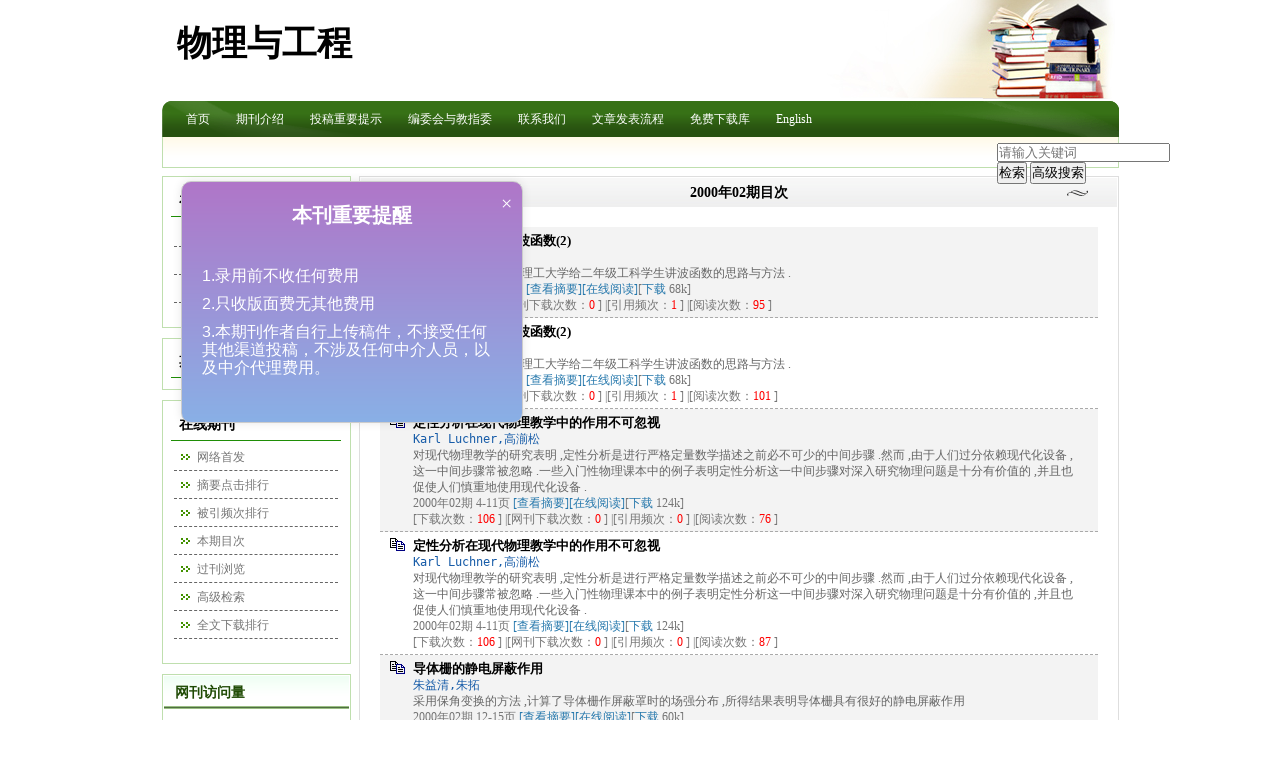

--- FILE ---
content_type: text/html; charset=utf-8
request_url: https://gkwl.cbpt.cnki.net/WKD/WebPublication/wkTextContent.aspx?colType=4&yt=2000&st=02
body_size: 12879
content:

<!DOCTYPE html PUBLIC "-//W3C//DTD XHTML 1.0 Transitional//EN" "http://www.w3.org/TR/xhtml1/DTD/xhtml1-transitional.dtd">

<html xmlns="http://www.w3.org/1999/xhtml" >
<head><title>
	物理与工程
</title>
     <meta name="keywords" content="物理与工程"/> 
    <link id="styleID" rel="Stylesheet" type="text/css" href="css/a/color2_green.css" />
    <script type="text/javascript" src="/WKD/WebPublication/js/js.js?v=3.09"></script>
    <script src="../js/changeTabs.js" type="text/javascript"></script>
    <script src="../Script/jquery-3.4.1.min.js" type="text/javascript"></script>
    <script src="../Script/jquery-migrate-1.4.1.min.js" type="text/javascript"></script>
    <script src="../Script/jquery-migrate-3.1.0.min.js" type="text/javascript"></script>

    <style type="text/css">        
    a{color:#a0b3d6;}
    .tabs{border:1px solid #a0b3d6;margin:100px;width:300px;}
    .tabs-nav a{background:white;line-height:30px;padding:0 20px;display:inline-block;border-right:1px solid #a0b3d6;border-bottom:1px solid #a0b3d6;}
    .tabs-nav .on{background: #EAEAEA;border-bottom:1px solid white;}
    .tabs-content{padding:1px;border-top:1px solid #a0b3d6;margin-top:-1px;}
    
    /*撤稿样式*/
     .sign
        {
            display: inline-block;
            vertical-align: super;
            height: 20px;
            padding: 0 5px;
            margin-left: 7px;
            font-size: 12px;
            line-height: 20px;
            font-weight: normal;
            color: #dc4f4f;
            letter-spacing: -1px;
            border: 1px solid #dc4f4f;
            border-radius: 5px;
       }
    </style>  
    <script language="javascript" type="text/javascript">
        window.onload = function () {

            $("div[id^=test]").each(function () {
                tabs($(this).attr("id"), 'mouseover');
            });

            //遍历中华医学预防杂志系列
            if ("gkwl".toLowerCase() == "cpma") {
                var cpmaimgArr = "".split("|");
                //for (i = 0; i < cpmaimgArr.length; i++) {
                var i = 0;
                if (cpmaimgArr.length > 0 && "b67dc344-a3bf-42ce-ab44-4dd16663b257" == "") {
                    $("div[class=display_img] img").each(function () {
                        var imgsrc = "//c61.cnki.net/CJFD/big/" + cpmaimgArr[i];
                        var src = $(this).attr("src");
                        $(this).attr('src', imgsrc);
                        i++;
                    });
                }
                // }
                if ("" == "10578e35-e29a-41d9-947e-930ea3e82897") {
                    //var lists = document.getElementsByClassName('list'); liebiao
                    var lists = document.getElementById('liebiao');
                    var html = $("#hidHtml").val()
                    lists.innerHTML = html;
                }

                if ("" != "") {
                    var imgsrc = "//c61.cnki.net/CJFD/big/" + ""+".jpg";
                    var src = $("#img").attr("src")
                    $("#img").attr('src', imgsrc);
                }
            }
        }

        function searchPaper()
        {
//            var mid="gkwl";
//            var url="http://acad.cnki.net/Kns55/oldnavi/n_item.aspx?NaviID=1&BaseID="+mid+"&NaviLink=";
//            window.open(url);
  var mid="gkwl";
 
var basePath="/WKD";
var url=basePath+"/WebPublication/advSearchArticle.aspx";
            window.open(url);
        }

        function simpleSearch() {
            var paperKey = $("#inputKeyword").val();
            if (paperKey != null && paperKey != "") {
                window.location.href = "../WebPublication/advSearchPaperList.aspx?pks=" + encodeURIComponent(paperKey);
            }
        }

        function UserLoginout() {
            $.post("userLogout.ashx",
        { Action: "post" },
        function (data, textStatus) {
            if (textStatus == "success") {
                window.location.href = window.location.href;
            }
        }
        , "html");

        }

    </script>    
    
</head>
<body>
    <form name="form1" method="post" action="wkTextContent.aspx?colType=4&amp;yt=2000&amp;st=02" id="form1">
<div>
<input type="hidden" name="__VIEWSTATE" id="__VIEWSTATE" value="rtCyAsPr21tn/xxDH61Unx3pRH/O+rZBoGyNpF+MrywOlwLdfAWCptwQXfy6uun2gVLsF4VnH1/jSzdYA5268DgzOreFSz85U98qgmBRCtiRYZ2i4b+Bx8Ne2fPMLESbkFmeDQ==" />
</div>

<div>

	<input type="hidden" name="__VIEWSTATEGENERATOR" id="__VIEWSTATEGENERATOR" value="6E892913" />
</div><div class="header"><div class="container"><div class="pic"><div class="title"><h1>物理与工程</h1><h2></h2></div></div></div></div><div id="nav" class="nav"><div class="container"><ul id="menu" class="first_menu1"><li><a href="index.aspx?mid=gkwl" >首页</a></li><li><a href="wkTextContent.aspx?navigationContentID=896d52e4-2e20-4da2-b4af-ce9d4d18dce8&mid=gkwl" >期刊介绍</a></li><li><a href="wkTextContent.aspx?navigationContentID=98b47930-5e45-4f40-8d24-47949651169e&mid=gkwl" >投稿重要提示</a></li><li><a href="wkTextContent.aspx?navigationContentID=570d7f7a-debc-4a6a-917c-1c71d2ace28f&mid=gkwl" >编委会与教指委</a></li><li><a href="wkTextContent.aspx?navigationContentID=2ae9dbc3-309f-4357-9640-cc7ac52aa719&mid=gkwl" >联系我们</a></li><li><a href="wkTextContent.aspx?navigationContentID=11641c06-1c1d-489c-9b1e-3dc97fc97a12&mid=gkwl" >文章发表流程</a></li><li><a href="wkList.aspx?navigationID=079a0dc0-ec9e-483c-851d-b8c065b85971&mid=gkwl" >免费下载库</a></li><li><a href="wkTextContent.aspx?navigationContentID=e9ee316c-512e-40a9-a9cd-c5c9babcb3b1&mid=gkwl" >English</a></li></ul></div></div><div class="content"><div class="container"><div><dl class="search"><dd><input id="inputKeyword" type="text" placeholder="请输入关键词"  onkeypress="if(event.keyCode==13) {inputGo.click();return false;}"/><input id="inputGo" type="button" value="检索" onClick="simpleSearch()"/>&nbsp;<input class="inputGoMore" name="Input2" type="button" value="高级搜索" onClick="searchPaper() " /></dd></dl></div><div id="a1" class="left"><div class="column4"><div class="column"><div class="column_titbox"><h3 class="column_titbox_title"><a href="/WKD/WebPublication/wkList.aspx?columnID=509c1726-5767-4ece-936e-c33fad18d182">在线办公系统</a><em></em></h3><span class="column_titbox_more"><a href="/WKD/WebPublication/wkList.aspx?columnID=509c1726-5767-4ece-936e-c33fad18d182">更多&gt;&gt; </a></span><div class="clear"></div></div><div class="column_contbox"><div class="column_radius_top"><b></b><samp></samp></div><ul class="column_contbox_list"><li class="on"><a href="http://GKWL.cbpt.cnki.net/index.aspx?t=3" target="_blank"  title="编辑办公系统">编辑办公系统</a></li><li class="on"><a href="http://GKWL.cbpt.cnki.net/index.aspx?t=2" target="_blank"  title="专家审稿系统">专家审稿系统</a></li><li class="on"><a href="http://GKWL.cbpt.cnki.net/index.aspx?t=1" target="_blank"  title="作者投稿系统">作者投稿系统</a></li></ul><div class="column_radius_bottom"><b></b><samp></samp></div></div></div></div><div class="column4"><div class="column"><div class="column_titbox"><h3 class="column_titbox_title"><a href="/WKD/WebPublication/wkTextContent.aspx?contentID=a423613a-63be-4a89-b545-a820eedfa32f">期刊封面</a><em></em></h3><span class="column_titbox_more"><a href="/WKD/WebPublication/wkTextContent.aspx?contentID=a423613a-63be-4a89-b545-a820eedfa32f">更多&gt;&gt; </a></span><div class="clear"></div></div><div class="column_contbox"><div class="column_radius_top"><b></b><samp></samp></div><div class="column_contbox_text"><p><img alt="" width="172" height="244" src="http://acad.cnki.net/fengmian/CJFD/big/ip0c.jpg" id="pykmtp"></p>
<script>
<!--
$(document).ready(function(){
var urlCount = $("a:contains('首页')").attr("href");
var urlCount4 = urlCount.substr(urlCount.length-4);
$("#pykmtp").attr("src","http://acad.cnki.net/fengmian/CJFD/big/"+urlCount4+".jpg");

$("a:contains('作者投稿系统')").parent().addClass("zuozhe");
$("a:contains('编辑办公系统')").parent().addClass("bianwei");
$("a:contains('专家审稿系统')").parent().addClass("zhuanjia");
});
-->
</script></div><div class="column_radius_bottom"><b></b><samp></samp></div></div></div></div><div class="column4"><div class="column"><div class="column_titbox"><h3 class="column_titbox_title"><a href="/WKD/WebPublication/wkList.aspx?columnID=1055a48e-3862-4511-920b-907a0c846765">在线期刊</a><em></em></h3><span class="column_titbox_more"><a href="/WKD/WebPublication/wkList.aspx?columnID=1055a48e-3862-4511-920b-907a0c846765">更多&gt;&gt; </a></span><div class="clear"></div></div><div class="column_contbox"><div class="column_radius_top"><b></b><samp></samp></div><ul class="column_contbox_list"><li><a href="/WKD/WebPublication/netWorkList.aspx" target="_blank"  title="网络首发">网络首发</a></li><li class="column_contbox_noline"><a href="/WKD/WebPublication/browseTopList.aspx" target="_blank"  title="摘要点击排行">摘要点击排行</a></li><li><a href="/WKD/WebPublication/refNum.aspx" target="_blank"  title="被引频次排行">被引频次排行</a></li><li class="column_contbox_noline"><a href="/WKD/WebPublication/wkTextContent.aspx?colType=3" target="_blank"  title="本期目次">本期目次</a></li><li><a href="/WKD/WebPublication/wkTextContent.aspx?colType=4&tp=gklb" target="_blank"  title="过刊浏览">过刊浏览</a></li><li class="column_contbox_noline"><a href="/WKD/WebPublication/advSearchArticle.aspx" target="_blank"  title="高级检索">高级检索</a></li><li><a href="/WKD/WebPublication/downloadTopList.aspx" target="_blank"  title="全文下载排行">全文下载排行</a></li></ul><div class="column_radius_bottom"><b></b><samp></samp></div></div></div></div><div class="column5"><div class="column"><div class="column_titbox"><h3 class="column_titbox_title"><a >网刊访问量</a><em></em></h3><div class="clear"></div></div><div class="column_contbox"><div class="column_radius_top"><b></b><samp></samp></div><div class="column_contbox_text"><div class="visitClass">访问量:445354</div></div><div class="column_radius_bottom"><b></b><samp></samp></div></div></div></div><br /></div><div id="a5" class="right1"><div class="column"><div class="column_titbox"><h3 class="column_titbox_title"><a href="#" >2000年02期目次</a><em></em></h3><div class="clear"></div></div><div class="column_contbox"><div class="column_radius_top"><b></b><samp></samp></div><div class="zxlist"><h1></h1><ul class="column_contbox_zxlist"><li> <h3> <a href="../WebPublication/paperDigest.aspx?paperID=d8b6a4cb-dac8-422f-bc06-d112556814fe" target="_blank" >如何给工科学生讲波函数(2)</a></h3><samp>李元杰,何菊明</samp><p>本文介绍作者在华中理工大学给二年级工科学生讲波函数的思路与方法 .</p><span>2000年02期  1-3+11页 <a href="../WebPublication/paperDigest.aspx?paperID=d8b6a4cb-dac8-422f-bc06-d112556814fe" target="_blank" >[查看摘要]</a><a href="//mall.cnki.net/eread/mall/forward/maga/GKWL200002.html" target="_blank" >[在线阅读]</a>[<a href="../WebPublication/kbDownload.aspx?fn=GKWL200002000" target="_blank" >下载</a> 68k] </br>[下载次数：<FONT color=red>97</FONT> ] |[网刊下载次数：<FONT color=red>0</FONT> ] |[引用频次：<FONT color=red>1</FONT> ] |[阅读次数：<FONT color=red>95</FONT> ] </span></li><li class="gray"><h3> <a href="../WebPublication/paperDigest.aspx?paperID=4f24372a-f887-4d42-9095-8b5c69ca82e7" target="_blank" >如何给工科学生讲波函数(2)</a></h3><samp>李元杰,何菊明</samp><p>本文介绍作者在华中理工大学给二年级工科学生讲波函数的思路与方法 .</p><span>2000年02期  1-3+11页 <a href="../WebPublication/paperDigest.aspx?paperID=4f24372a-f887-4d42-9095-8b5c69ca82e7" target="_blank" >[查看摘要]</a><a href="//mall.cnki.net/eread/mall/forward/maga/GKWL200002.html" target="_blank" >[在线阅读]</a>[<a href="../WebPublication/kbDownload.aspx?fn=GKWL200002000" target="_blank" >下载</a> 68k] </br>[下载次数：<FONT color=red>97</FONT> ] |[网刊下载次数：<FONT color=red>0</FONT> ] |[引用频次：<FONT color=red>1</FONT> ] |[阅读次数：<FONT color=red>101</FONT> ] </span></li><li> <h3> <a href="../WebPublication/paperDigest.aspx?paperID=f8f5be7b-a3a6-4718-8118-4309d6b433cc" target="_blank" >定性分析在现代物理教学中的作用不可忽视</a></h3><samp>Karl Luchner,高湔松</samp><p>对现代物理教学的研究表明 ,定性分析是进行严格定量数学描述之前必不可少的中间步骤 .然而 ,由于人们过分依赖现代化设备 ,这一中间步骤常被忽略 .一些入门性物理课本中的例子表明定性分析这一中间步骤对深入研究物理问题是十分有价值的 ,并且也促使人们慎重地使用现代化设备 .</p><span>2000年02期  4-11页 <a href="../WebPublication/paperDigest.aspx?paperID=f8f5be7b-a3a6-4718-8118-4309d6b433cc" target="_blank" >[查看摘要]</a><a href="//mall.cnki.net/eread/mall/forward/maga/GKWL200002.html" target="_blank" >[在线阅读]</a>[<a href="../WebPublication/kbDownload.aspx?fn=GKWL200002001" target="_blank" >下载</a> 124k] </br>[下载次数：<FONT color=red>106</FONT> ] |[网刊下载次数：<FONT color=red>0</FONT> ] |[引用频次：<FONT color=red>0</FONT> ] |[阅读次数：<FONT color=red>76</FONT> ] </span></li><li class="gray"><h3> <a href="../WebPublication/paperDigest.aspx?paperID=2bd32671-16f8-406a-8256-342fc6584bda" target="_blank" >定性分析在现代物理教学中的作用不可忽视</a></h3><samp>Karl Luchner,高湔松</samp><p>对现代物理教学的研究表明 ,定性分析是进行严格定量数学描述之前必不可少的中间步骤 .然而 ,由于人们过分依赖现代化设备 ,这一中间步骤常被忽略 .一些入门性物理课本中的例子表明定性分析这一中间步骤对深入研究物理问题是十分有价值的 ,并且也促使人们慎重地使用现代化设备 .</p><span>2000年02期  4-11页 <a href="../WebPublication/paperDigest.aspx?paperID=2bd32671-16f8-406a-8256-342fc6584bda" target="_blank" >[查看摘要]</a><a href="//mall.cnki.net/eread/mall/forward/maga/GKWL200002.html" target="_blank" >[在线阅读]</a>[<a href="../WebPublication/kbDownload.aspx?fn=GKWL200002001" target="_blank" >下载</a> 124k] </br>[下载次数：<FONT color=red>106</FONT> ] |[网刊下载次数：<FONT color=red>0</FONT> ] |[引用频次：<FONT color=red>0</FONT> ] |[阅读次数：<FONT color=red>87</FONT> ] </span></li><li> <h3> <a href="../WebPublication/paperDigest.aspx?paperID=850edd0d-3f85-4290-b1cb-82e42403281c" target="_blank" >导体栅的静电屏蔽作用</a></h3><samp>朱益清,朱拓</samp><p>采用保角变换的方法 ,计算了导体栅作屏蔽罩时的场强分布 ,所得结果表明导体栅具有很好的静电屏蔽作用</p><span>2000年02期  12-15页 <a href="../WebPublication/paperDigest.aspx?paperID=850edd0d-3f85-4290-b1cb-82e42403281c" target="_blank" >[查看摘要]</a><a href="//mall.cnki.net/eread/mall/forward/maga/GKWL200002.html" target="_blank" >[在线阅读]</a>[<a href="../WebPublication/kbDownload.aspx?fn=GKWL200002002" target="_blank" >下载</a> 60k] </br>[下载次数：<FONT color=red>125</FONT> ] |[网刊下载次数：<FONT color=red>0</FONT> ] |[引用频次：<FONT color=red>1</FONT> ] |[阅读次数：<FONT color=red>112</FONT> ] </span></li><li class="gray"><h3> <a href="../WebPublication/paperDigest.aspx?paperID=1b0f66f4-7d64-46ab-9853-9d4cc0c52e48" target="_blank" >导体栅的静电屏蔽作用</a></h3><samp>朱益清,朱拓</samp><p>采用保角变换的方法 ,计算了导体栅作屏蔽罩时的场强分布 ,所得结果表明导体栅具有很好的静电屏蔽作用</p><span>2000年02期  12-15页 <a href="../WebPublication/paperDigest.aspx?paperID=1b0f66f4-7d64-46ab-9853-9d4cc0c52e48" target="_blank" >[查看摘要]</a><a href="//mall.cnki.net/eread/mall/forward/maga/GKWL200002.html" target="_blank" >[在线阅读]</a>[<a href="../WebPublication/kbDownload.aspx?fn=GKWL200002002" target="_blank" >下载</a> 60k] </br>[下载次数：<FONT color=red>125</FONT> ] |[网刊下载次数：<FONT color=red>0</FONT> ] |[引用频次：<FONT color=red>1</FONT> ] |[阅读次数：<FONT color=red>112</FONT> ] </span></li><li> <h3> <a href="../WebPublication/paperDigest.aspx?paperID=de741d15-07a8-43de-ad8b-81b8abc701f6" target="_blank" >洛仑兹长度收缩佯谬</a></h3><samp>鹿士君</samp><p>本文应用洛仑兹变换和信号的传播速度小于光速 ,解释了洛仑兹长度收缩佯谬 ,具体证明了在不同参照系上的观测者 ,观测所得结论相同 .</p><span>2000年02期  16-17+65页 <a href="../WebPublication/paperDigest.aspx?paperID=de741d15-07a8-43de-ad8b-81b8abc701f6" target="_blank" >[查看摘要]</a><a href="//mall.cnki.net/eread/mall/forward/maga/GKWL200002.html" target="_blank" >[在线阅读]</a>[<a href="../WebPublication/kbDownload.aspx?fn=GKWL200002003" target="_blank" >下载</a> 40k] </br>[下载次数：<FONT color=red>131</FONT> ] |[网刊下载次数：<FONT color=red>0</FONT> ] |[引用频次：<FONT color=red>1</FONT> ] |[阅读次数：<FONT color=red>121</FONT> ] </span></li><li class="gray"><h3> <a href="../WebPublication/paperDigest.aspx?paperID=1bddac3f-d2dc-4ea6-b9bd-3e7e1de1fc91" target="_blank" >洛仑兹长度收缩佯谬</a></h3><samp>鹿士君</samp><p>本文应用洛仑兹变换和信号的传播速度小于光速 ,解释了洛仑兹长度收缩佯谬 ,具体证明了在不同参照系上的观测者 ,观测所得结论相同 .</p><span>2000年02期  16-17+65页 <a href="../WebPublication/paperDigest.aspx?paperID=1bddac3f-d2dc-4ea6-b9bd-3e7e1de1fc91" target="_blank" >[查看摘要]</a><a href="//mall.cnki.net/eread/mall/forward/maga/GKWL200002.html" target="_blank" >[在线阅读]</a>[<a href="../WebPublication/kbDownload.aspx?fn=GKWL200002003" target="_blank" >下载</a> 40k] </br>[下载次数：<FONT color=red>131</FONT> ] |[网刊下载次数：<FONT color=red>0</FONT> ] |[引用频次：<FONT color=red>1</FONT> ] |[阅读次数：<FONT color=red>111</FONT> ] </span></li><li> <h3> <a href="../WebPublication/paperDigest.aspx?paperID=754e8a08-6ea9-4225-a8d0-d39e0594ba7b" target="_blank" >从不变量看电磁场</a></h3><samp>李柳青</samp><p>本文从电磁场不变量的角度 ,考察电磁场 ,并与时 -空间隔不变量类比 ,达到和谐统一的认识高度</p><span>2000年02期  18-21页 <a href="../WebPublication/paperDigest.aspx?paperID=754e8a08-6ea9-4225-a8d0-d39e0594ba7b" target="_blank" >[查看摘要]</a><a href="//mall.cnki.net/eread/mall/forward/maga/GKWL200002.html" target="_blank" >[在线阅读]</a>[<a href="../WebPublication/kbDownload.aspx?fn=GKWL200002004" target="_blank" >下载</a> 76k] </br>[下载次数：<FONT color=red>93</FONT> ] |[网刊下载次数：<FONT color=red>0</FONT> ] |[引用频次：<FONT color=red>0</FONT> ] |[阅读次数：<FONT color=red>111</FONT> ] </span></li><li class="gray"><h3> <a href="../WebPublication/paperDigest.aspx?paperID=17deac74-a78b-4b20-9a3e-39a35615b140" target="_blank" >从不变量看电磁场</a></h3><samp>李柳青</samp><p>本文从电磁场不变量的角度 ,考察电磁场 ,并与时 -空间隔不变量类比 ,达到和谐统一的认识高度</p><span>2000年02期  18-21页 <a href="../WebPublication/paperDigest.aspx?paperID=17deac74-a78b-4b20-9a3e-39a35615b140" target="_blank" >[查看摘要]</a><a href="//mall.cnki.net/eread/mall/forward/maga/GKWL200002.html" target="_blank" >[在线阅读]</a>[<a href="../WebPublication/kbDownload.aspx?fn=GKWL200002004" target="_blank" >下载</a> 76k] </br>[下载次数：<FONT color=red>93</FONT> ] |[网刊下载次数：<FONT color=red>0</FONT> ] |[引用频次：<FONT color=red>0</FONT> ] |[阅读次数：<FONT color=red>92</FONT> ] </span></li><li> <h3> <a href="../WebPublication/paperDigest.aspx?paperID=9e0ff77e-a51d-4efd-8d64-d18bd4360017" target="_blank" >任意形状载流线圈在p<sub>m</sub>“延长线”上和“中垂面”上远处一点激发的磁场</a></h3><samp>戴同庆,康垂令</samp><p>文章用普通物理的方法计算了任意形状载流线圈在过线圈几何中心且与 pm平行的直线上和过线圈几何中心且与 pm 垂直的平面上远处点激发的磁场</p><span>2000年02期  22-25页 <a href="../WebPublication/paperDigest.aspx?paperID=9e0ff77e-a51d-4efd-8d64-d18bd4360017" target="_blank" >[查看摘要]</a><a href="//mall.cnki.net/eread/mall/forward/maga/GKWL200002.html" target="_blank" >[在线阅读]</a>[<a href="../WebPublication/kbDownload.aspx?fn=GKWL200002005" target="_blank" >下载</a> 87k] </br>[下载次数：<FONT color=red>56</FONT> ] |[网刊下载次数：<FONT color=red>0</FONT> ] |[引用频次：<FONT color=red>3</FONT> ] |[阅读次数：<FONT color=red>119</FONT> ] </span></li><li class="gray"><h3> <a href="../WebPublication/paperDigest.aspx?paperID=f89ca07f-9d35-46e8-86de-979b5876d1e9" target="_blank" >任意形状载流线圈在p<sub>m</sub>“延长线”上和“中垂面”上远处一点激发的磁场</a></h3><samp>戴同庆,康垂令</samp><p>文章用普通物理的方法计算了任意形状载流线圈在过线圈几何中心且与 pm平行的直线上和过线圈几何中心且与 pm 垂直的平面上远处点激发的磁场</p><span>2000年02期  22-25页 <a href="../WebPublication/paperDigest.aspx?paperID=f89ca07f-9d35-46e8-86de-979b5876d1e9" target="_blank" >[查看摘要]</a><a href="//mall.cnki.net/eread/mall/forward/maga/GKWL200002.html" target="_blank" >[在线阅读]</a>[<a href="../WebPublication/kbDownload.aspx?fn=GKWL200002005" target="_blank" >下载</a> 87k] </br>[下载次数：<FONT color=red>56</FONT> ] |[网刊下载次数：<FONT color=red>0</FONT> ] |[引用频次：<FONT color=red>3</FONT> ] |[阅读次数：<FONT color=red>105</FONT> ] </span></li><li> <h3> <a href="../WebPublication/paperDigest.aspx?paperID=caa5c7ee-b496-4d5d-89eb-837f398e78a8" target="_blank" >用安培环路定理求载流无限长螺线管磁场</a></h3><samp>康宏向,段宝平,潘磊</samp><p>本文区别一般教材中毕奥—萨伐尔定律与安培环路定理相结合的方法 ,仅用安培环路定理求出载流无限长螺线管磁场分布 ,突显了安培环路定理在磁场分布方面的作用与意义 ,加深对安培环路定理的理解</p><span>2000年02期  26-27页 <a href="../WebPublication/paperDigest.aspx?paperID=caa5c7ee-b496-4d5d-89eb-837f398e78a8" target="_blank" >[查看摘要]</a><a href="//mall.cnki.net/eread/mall/forward/maga/GKWL200002.html" target="_blank" >[在线阅读]</a>[<a href="../WebPublication/kbDownload.aspx?fn=GKWL200002006" target="_blank" >下载</a> 26k] </br>[下载次数：<FONT color=red>346</FONT> ] |[网刊下载次数：<FONT color=red>0</FONT> ] |[引用频次：<FONT color=red>4</FONT> ] |[阅读次数：<FONT color=red>143</FONT> ] </span></li><li class="gray"><h3> <a href="../WebPublication/paperDigest.aspx?paperID=32dbfc61-2cc6-441e-9a19-0a3a9e46364b" target="_blank" >用安培环路定理求载流无限长螺线管磁场</a></h3><samp>康宏向,段宝平,潘磊</samp><p>本文区别一般教材中毕奥—萨伐尔定律与安培环路定理相结合的方法 ,仅用安培环路定理求出载流无限长螺线管磁场分布 ,突显了安培环路定理在磁场分布方面的作用与意义 ,加深对安培环路定理的理解</p><span>2000年02期  26-27页 <a href="../WebPublication/paperDigest.aspx?paperID=32dbfc61-2cc6-441e-9a19-0a3a9e46364b" target="_blank" >[查看摘要]</a><a href="//mall.cnki.net/eread/mall/forward/maga/GKWL200002.html" target="_blank" >[在线阅读]</a>[<a href="../WebPublication/kbDownload.aspx?fn=GKWL200002006" target="_blank" >下载</a> 26k] </br>[下载次数：<FONT color=red>346</FONT> ] |[网刊下载次数：<FONT color=red>0</FONT> ] |[引用频次：<FONT color=red>4</FONT> ] |[阅读次数：<FONT color=red>115</FONT> ] </span></li><li> <h3> <a href="../WebPublication/paperDigest.aspx?paperID=a72b5775-0f98-450c-a8d1-1d6387fca498" target="_blank" >单片机在冲击法测磁场中的应用</a></h3><samp>邱晓明,刘伟</samp><p>本文介绍了将单片机应用于冲击法测磁场实验的方法 ,并将应用原理做了说明和相应理论依据的推导</p><span>2000年02期  28-29+63页 <a href="../WebPublication/paperDigest.aspx?paperID=a72b5775-0f98-450c-a8d1-1d6387fca498" target="_blank" >[查看摘要]</a><a href="//mall.cnki.net/eread/mall/forward/maga/GKWL200002.html" target="_blank" >[在线阅读]</a>[<a href="../WebPublication/kbDownload.aspx?fn=GKWL200002007" target="_blank" >下载</a> 47k] </br>[下载次数：<FONT color=red>68</FONT> ] |[网刊下载次数：<FONT color=red>0</FONT> ] |[引用频次：<FONT color=red>0</FONT> ] |[阅读次数：<FONT color=red>96</FONT> ] </span></li><li class="gray"><h3> <a href="../WebPublication/paperDigest.aspx?paperID=8da8434e-f6c0-44f0-8312-8b7c03065c73" target="_blank" >单片机在冲击法测磁场中的应用</a></h3><samp>邱晓明,刘伟</samp><p>本文介绍了将单片机应用于冲击法测磁场实验的方法 ,并将应用原理做了说明和相应理论依据的推导</p><span>2000年02期  28-29+63页 <a href="../WebPublication/paperDigest.aspx?paperID=8da8434e-f6c0-44f0-8312-8b7c03065c73" target="_blank" >[查看摘要]</a><a href="//mall.cnki.net/eread/mall/forward/maga/GKWL200002.html" target="_blank" >[在线阅读]</a>[<a href="../WebPublication/kbDownload.aspx?fn=GKWL200002007" target="_blank" >下载</a> 47k] </br>[下载次数：<FONT color=red>68</FONT> ] |[网刊下载次数：<FONT color=red>0</FONT> ] |[引用频次：<FONT color=red>0</FONT> ] |[阅读次数：<FONT color=red>98</FONT> ] </span></li><li> <h3> <a href="../WebPublication/paperDigest.aspx?paperID=ea430896-4f05-4631-8f9f-f8e885d31d9e" target="_blank" >量子信息与计算</a></h3><samp>肖奕</samp><p>量子信息与计算是物理学目前研究的热门领域 .本文简要地介绍量子计算的一些基本概念 :量子纠缠、量子位、量子寄存器、量子并行计算和量子纠错 .并介绍两种典型的量子信息技术 :量子密码和量子传物 .</p><span>2000年02期  30-35+60页 <a href="../WebPublication/paperDigest.aspx?paperID=ea430896-4f05-4631-8f9f-f8e885d31d9e" target="_blank" >[查看摘要]</a><a href="//mall.cnki.net/eread/mall/forward/maga/GKWL200002.html" target="_blank" >[在线阅读]</a>[<a href="../WebPublication/kbDownload.aspx?fn=GKWL200002008" target="_blank" >下载</a> 126k] </br>[下载次数：<FONT color=red>227</FONT> ] |[网刊下载次数：<FONT color=red>0</FONT> ] |[引用频次：<FONT color=red>1</FONT> ] |[阅读次数：<FONT color=red>119</FONT> ] </span></li><li class="gray"><h3> <a href="../WebPublication/paperDigest.aspx?paperID=2c2eb82d-6579-40ab-8ac2-84f18cdb0a05" target="_blank" >量子信息与计算</a></h3><samp>肖奕</samp><p>量子信息与计算是物理学目前研究的热门领域 .本文简要地介绍量子计算的一些基本概念 :量子纠缠、量子位、量子寄存器、量子并行计算和量子纠错 .并介绍两种典型的量子信息技术 :量子密码和量子传物 .</p><span>2000年02期  30-35+60页 <a href="../WebPublication/paperDigest.aspx?paperID=2c2eb82d-6579-40ab-8ac2-84f18cdb0a05" target="_blank" >[查看摘要]</a><a href="//mall.cnki.net/eread/mall/forward/maga/GKWL200002.html" target="_blank" >[在线阅读]</a>[<a href="../WebPublication/kbDownload.aspx?fn=GKWL200002008" target="_blank" >下载</a> 126k] </br>[下载次数：<FONT color=red>227</FONT> ] |[网刊下载次数：<FONT color=red>0</FONT> ] |[引用频次：<FONT color=red>1</FONT> ] |[阅读次数：<FONT color=red>104</FONT> ] </span></li><li> <h3> <a href="../WebPublication/paperDigest.aspx?paperID=d0da1761-958f-4c5e-bf1b-cc2ec46f61e5" target="_blank" >温差发电———种新型绿色的能源技术</a></h3><samp>何元金,陈宏,陈默轩</samp><p>本文以应用举例介绍了温差发电的原理 ,对这一领域国际发展状况进行了简要的综述和评论</p><span>2000年02期  36-41+25页 <a href="../WebPublication/paperDigest.aspx?paperID=d0da1761-958f-4c5e-bf1b-cc2ec46f61e5" target="_blank" >[查看摘要]</a><a href="//mall.cnki.net/eread/mall/forward/maga/GKWL200002.html" target="_blank" >[在线阅读]</a>[<a href="../WebPublication/kbDownload.aspx?fn=GKWL200002009" target="_blank" >下载</a> 138k] </br>[下载次数：<FONT color=red>1884</FONT> ] |[网刊下载次数：<FONT color=red>0</FONT> ] |[引用频次：<FONT color=red>78</FONT> ] |[阅读次数：<FONT color=red>228</FONT> ] </span></li><li class="gray"><h3> <a href="../WebPublication/paperDigest.aspx?paperID=8326345f-6d51-4310-a5a2-7a2f1ca875f4" target="_blank" >温差发电———种新型绿色的能源技术</a></h3><samp>何元金,陈宏,陈默轩</samp><p>本文以应用举例介绍了温差发电的原理 ,对这一领域国际发展状况进行了简要的综述和评论</p><span>2000年02期  36-41+25页 <a href="../WebPublication/paperDigest.aspx?paperID=8326345f-6d51-4310-a5a2-7a2f1ca875f4" target="_blank" >[查看摘要]</a><a href="//mall.cnki.net/eread/mall/forward/maga/GKWL200002.html" target="_blank" >[在线阅读]</a>[<a href="../WebPublication/kbDownload.aspx?fn=GKWL200002009" target="_blank" >下载</a> 138k] </br>[下载次数：<FONT color=red>1884</FONT> ] |[网刊下载次数：<FONT color=red>0</FONT> ] |[引用频次：<FONT color=red>78</FONT> ] |[阅读次数：<FONT color=red>95</FONT> ] </span></li><li> <h3> <a href="../WebPublication/paperDigest.aspx?paperID=8a8a8835-18f4-4979-991f-814bb328dda5" target="_blank" >飞轮蓄能发电原理及应用</a></h3><samp>王养丽</samp><p>本文介绍飞轮蓄能发电的原理和飞轮蓄能发电技术的应用实例 .</p><span>2000年02期  42-43+55页 <a href="../WebPublication/paperDigest.aspx?paperID=8a8a8835-18f4-4979-991f-814bb328dda5" target="_blank" >[查看摘要]</a><a href="//mall.cnki.net/eread/mall/forward/maga/GKWL200002.html" target="_blank" >[在线阅读]</a>[<a href="../WebPublication/kbDownload.aspx?fn=GKWL200002010" target="_blank" >下载</a> 37k] </br>[下载次数：<FONT color=red>311</FONT> ] |[网刊下载次数：<FONT color=red>0</FONT> ] |[引用频次：<FONT color=red>10</FONT> ] |[阅读次数：<FONT color=red>93</FONT> ] </span></li><li class="gray"><h3> <a href="../WebPublication/paperDigest.aspx?paperID=7b4302bd-999e-45a9-901b-044d63787b4e" target="_blank" >飞轮蓄能发电原理及应用</a></h3><samp>王养丽</samp><p>本文介绍飞轮蓄能发电的原理和飞轮蓄能发电技术的应用实例 .</p><span>2000年02期  42-43+55页 <a href="../WebPublication/paperDigest.aspx?paperID=7b4302bd-999e-45a9-901b-044d63787b4e" target="_blank" >[查看摘要]</a><a href="//mall.cnki.net/eread/mall/forward/maga/GKWL200002.html" target="_blank" >[在线阅读]</a>[<a href="../WebPublication/kbDownload.aspx?fn=GKWL200002010" target="_blank" >下载</a> 37k] </br>[下载次数：<FONT color=red>311</FONT> ] |[网刊下载次数：<FONT color=red>0</FONT> ] |[引用频次：<FONT color=red>10</FONT> ] |[阅读次数：<FONT color=red>95</FONT> ] </span></li><li> <h3> <a href="../WebPublication/paperDigest.aspx?paperID=4fae8830-9027-4962-b29b-fbfabd505fbb" target="_blank" >感应加热在铁路工务部门的应用</a></h3><samp>陈志杰,王玉凤</samp><p>本文介绍了用涡流加热的方法更换铁路隧道螺旋道钉的技术 .该方法较好地解决了目前我国铁路部门螺旋道钉难以更换的问题 .</p><span>2000年02期  44-46页 <a href="../WebPublication/paperDigest.aspx?paperID=4fae8830-9027-4962-b29b-fbfabd505fbb" target="_blank" >[查看摘要]</a><a href="//mall.cnki.net/eread/mall/forward/maga/GKWL200002.html" target="_blank" >[在线阅读]</a>[<a href="../WebPublication/kbDownload.aspx?fn=GKWL200002011" target="_blank" >下载</a> 43k] </br>[下载次数：<FONT color=red>87</FONT> ] |[网刊下载次数：<FONT color=red>0</FONT> ] |[引用频次：<FONT color=red>2</FONT> ] |[阅读次数：<FONT color=red>99</FONT> ] </span></li><li class="gray"><h3> <a href="../WebPublication/paperDigest.aspx?paperID=22d164b2-5c12-4915-9258-808cb9b06038" target="_blank" >感应加热在铁路工务部门的应用</a></h3><samp>陈志杰,王玉凤</samp><p>本文介绍了用涡流加热的方法更换铁路隧道螺旋道钉的技术 .该方法较好地解决了目前我国铁路部门螺旋道钉难以更换的问题 .</p><span>2000年02期  44-46页 <a href="../WebPublication/paperDigest.aspx?paperID=22d164b2-5c12-4915-9258-808cb9b06038" target="_blank" >[查看摘要]</a><a href="//mall.cnki.net/eread/mall/forward/maga/GKWL200002.html" target="_blank" >[在线阅读]</a>[<a href="../WebPublication/kbDownload.aspx?fn=GKWL200002011" target="_blank" >下载</a> 43k] </br>[下载次数：<FONT color=red>87</FONT> ] |[网刊下载次数：<FONT color=red>0</FONT> ] |[引用频次：<FONT color=red>2</FONT> ] |[阅读次数：<FONT color=red>99</FONT> ] </span></li><li> <h3> <a href="../WebPublication/paperDigest.aspx?paperID=d36f3406-9079-478b-ad03-9820c4cc4e0e" target="_blank" >红外技术的物理基础及其军事应用</a></h3><samp>张欣卉,方延平</samp><p>本文介绍了红外技术的物理基础及其在军事领域的主要应用 .</p><span>2000年02期  47-49+55页 <a href="../WebPublication/paperDigest.aspx?paperID=d36f3406-9079-478b-ad03-9820c4cc4e0e" target="_blank" >[查看摘要]</a><a href="//mall.cnki.net/eread/mall/forward/maga/GKWL200002.html" target="_blank" >[在线阅读]</a>[<a href="../WebPublication/kbDownload.aspx?fn=GKWL200002012" target="_blank" >下载</a> 50k] </br>[下载次数：<FONT color=red>634</FONT> ] |[网刊下载次数：<FONT color=red>0</FONT> ] |[引用频次：<FONT color=red>24</FONT> ] |[阅读次数：<FONT color=red>106</FONT> ] </span></li><li class="gray"><h3> <a href="../WebPublication/paperDigest.aspx?paperID=41e2bfc5-ba4e-4f1d-9e01-86e48887d2ca" target="_blank" >红外技术的物理基础及其军事应用</a></h3><samp>张欣卉,方延平</samp><p>本文介绍了红外技术的物理基础及其在军事领域的主要应用 .</p><span>2000年02期  47-49+55页 <a href="../WebPublication/paperDigest.aspx?paperID=41e2bfc5-ba4e-4f1d-9e01-86e48887d2ca" target="_blank" >[查看摘要]</a><a href="//mall.cnki.net/eread/mall/forward/maga/GKWL200002.html" target="_blank" >[在线阅读]</a>[<a href="../WebPublication/kbDownload.aspx?fn=GKWL200002012" target="_blank" >下载</a> 50k] </br>[下载次数：<FONT color=red>634</FONT> ] |[网刊下载次数：<FONT color=red>0</FONT> ] |[引用频次：<FONT color=red>24</FONT> ] |[阅读次数：<FONT color=red>100</FONT> ] </span></li><li> <h3> <a href="../WebPublication/paperDigest.aspx?paperID=935b9d5e-d97d-4a65-b54e-2a9ae0b902e5" target="_blank" >用计算机编程扩充物理势模型教学</a></h3><samp>李长真,李元杰</samp><p>本文阐述了势模型教学的重要意义 ,指出引入计算机方法 ,扩充大学物理教材中的势模型教学 ,对推动整个物理教学的改革将起着一个不容忽视的重要作用 ,它是当前教学改革有效的突破口之一 .</p><span>2000年02期  50-52页 <a href="../WebPublication/paperDigest.aspx?paperID=935b9d5e-d97d-4a65-b54e-2a9ae0b902e5" target="_blank" >[查看摘要]</a><a href="//mall.cnki.net/eread/mall/forward/maga/GKWL200002.html" target="_blank" >[在线阅读]</a>[<a href="../WebPublication/kbDownload.aspx?fn=GKWL200002013" target="_blank" >下载</a> 42k] </br>[下载次数：<FONT color=red>91</FONT> ] |[网刊下载次数：<FONT color=red>0</FONT> ] |[引用频次：<FONT color=red>2</FONT> ] |[阅读次数：<FONT color=red>91</FONT> ] </span></li><li class="gray"><h3> <a href="../WebPublication/paperDigest.aspx?paperID=36a561eb-61bc-4296-8abb-400ca8ac8db7" target="_blank" >用计算机编程扩充物理势模型教学</a></h3><samp>李长真,李元杰</samp><p>本文阐述了势模型教学的重要意义 ,指出引入计算机方法 ,扩充大学物理教材中的势模型教学 ,对推动整个物理教学的改革将起着一个不容忽视的重要作用 ,它是当前教学改革有效的突破口之一 .</p><span>2000年02期  50-52页 <a href="../WebPublication/paperDigest.aspx?paperID=36a561eb-61bc-4296-8abb-400ca8ac8db7" target="_blank" >[查看摘要]</a><a href="//mall.cnki.net/eread/mall/forward/maga/GKWL200002.html" target="_blank" >[在线阅读]</a>[<a href="../WebPublication/kbDownload.aspx?fn=GKWL200002013" target="_blank" >下载</a> 42k] </br>[下载次数：<FONT color=red>91</FONT> ] |[网刊下载次数：<FONT color=red>0</FONT> ] |[引用频次：<FONT color=red>2</FONT> ] |[阅读次数：<FONT color=red>93</FONT> ] </span></li><li> <h3> <a href="../WebPublication/paperDigest.aspx?paperID=e7be0586-61b4-4381-9d31-0b7b62924c7c" target="_blank" >创新能力的培养与物理教学改革</a></h3><samp>周凤梅,刘永年</samp><p>本文阐述了创新能力的重要性及物理教学为培养具有创新能力的人才而进行改革的措施</p><span>2000年02期  53-55页 <a href="../WebPublication/paperDigest.aspx?paperID=e7be0586-61b4-4381-9d31-0b7b62924c7c" target="_blank" >[查看摘要]</a><a href="//mall.cnki.net/eread/mall/forward/maga/GKWL200002.html" target="_blank" >[在线阅读]</a>[<a href="../WebPublication/kbDownload.aspx?fn=GKWL200002014" target="_blank" >下载</a> 36k] </br>[下载次数：<FONT color=red>60</FONT> ] |[网刊下载次数：<FONT color=red>0</FONT> ] |[引用频次：<FONT color=red>10</FONT> ] |[阅读次数：<FONT color=red>108</FONT> ] </span></li><li class="gray"><h3> <a href="../WebPublication/paperDigest.aspx?paperID=8a874a20-8f44-4f31-9601-38516aff6422" target="_blank" >创新能力的培养与物理教学改革</a></h3><samp>周凤梅,刘永年</samp><p>本文阐述了创新能力的重要性及物理教学为培养具有创新能力的人才而进行改革的措施</p><span>2000年02期  53-55页 <a href="../WebPublication/paperDigest.aspx?paperID=8a874a20-8f44-4f31-9601-38516aff6422" target="_blank" >[查看摘要]</a><a href="//mall.cnki.net/eread/mall/forward/maga/GKWL200002.html" target="_blank" >[在线阅读]</a>[<a href="../WebPublication/kbDownload.aspx?fn=GKWL200002014" target="_blank" >下载</a> 36k] </br>[下载次数：<FONT color=red>60</FONT> ] |[网刊下载次数：<FONT color=red>0</FONT> ] |[引用频次：<FONT color=red>10</FONT> ] |[阅读次数：<FONT color=red>106</FONT> ] </span></li><li> <h3> <a href="../WebPublication/paperDigest.aspx?paperID=ddfbaf6f-b568-4f90-86f7-fc077c480a2f" target="_blank" >物理教学与高素质科技人才</a></h3><samp>刘凤英,陈惟蓉,李钟泽</samp><p>本文总结物理教学实践 ,提出在物理教学中如何站在培养高素质人才的高度 ,用辩证唯物的观点组织物理教学的设想 .</p><span>2000年02期  56-58页 <a href="../WebPublication/paperDigest.aspx?paperID=ddfbaf6f-b568-4f90-86f7-fc077c480a2f" target="_blank" >[查看摘要]</a><a href="//mall.cnki.net/eread/mall/forward/maga/GKWL200002.html" target="_blank" >[在线阅读]</a>[<a href="../WebPublication/kbDownload.aspx?fn=GKWL200002015" target="_blank" >下载</a> 38k] </br>[下载次数：<FONT color=red>60</FONT> ] |[网刊下载次数：<FONT color=red>0</FONT> ] |[引用频次：<FONT color=red>5</FONT> ] |[阅读次数：<FONT color=red>117</FONT> ] </span></li><li class="gray"><h3> <a href="../WebPublication/paperDigest.aspx?paperID=67b25f5f-b56d-46f3-b657-1eb9ba3dbc7a" target="_blank" >物理教学与高素质科技人才</a></h3><samp>刘凤英,陈惟蓉,李钟泽</samp><p>本文总结物理教学实践 ,提出在物理教学中如何站在培养高素质人才的高度 ,用辩证唯物的观点组织物理教学的设想 .</p><span>2000年02期  56-58页 <a href="../WebPublication/paperDigest.aspx?paperID=67b25f5f-b56d-46f3-b657-1eb9ba3dbc7a" target="_blank" >[查看摘要]</a><a href="//mall.cnki.net/eread/mall/forward/maga/GKWL200002.html" target="_blank" >[在线阅读]</a>[<a href="../WebPublication/kbDownload.aspx?fn=GKWL200002015" target="_blank" >下载</a> 38k] </br>[下载次数：<FONT color=red>60</FONT> ] |[网刊下载次数：<FONT color=red>0</FONT> ] |[引用频次：<FONT color=red>5</FONT> ] |[阅读次数：<FONT color=red>101</FONT> ] </span></li><li> <h3> <a href="../WebPublication/paperDigest.aspx?paperID=e37b68d6-9f0f-4a0d-8feb-171d87de5bc3" target="_blank" >科研促进物理教学质量的提高</a></h3><samp>边志华</samp><p>本文以实例阐明科研与教学之间的相辅相成关系</p><span>2000年02期  59-60页 <a href="../WebPublication/paperDigest.aspx?paperID=e37b68d6-9f0f-4a0d-8feb-171d87de5bc3" target="_blank" >[查看摘要]</a><a href="//mall.cnki.net/eread/mall/forward/maga/GKWL200002.html" target="_blank" >[在线阅读]</a>[<a href="../WebPublication/kbDownload.aspx?fn=GKWL200002016" target="_blank" >下载</a> 30k] </br>[下载次数：<FONT color=red>47</FONT> ] |[网刊下载次数：<FONT color=red>0</FONT> ] |[引用频次：<FONT color=red>0</FONT> ] |[阅读次数：<FONT color=red>94</FONT> ] </span></li><li class="gray"><h3> <a href="../WebPublication/paperDigest.aspx?paperID=568797c9-9e59-47f3-b767-a578d4e0d9a4" target="_blank" >科研促进物理教学质量的提高</a></h3><samp>边志华</samp><p>本文以实例阐明科研与教学之间的相辅相成关系</p><span>2000年02期  59-60页 <a href="../WebPublication/paperDigest.aspx?paperID=568797c9-9e59-47f3-b767-a578d4e0d9a4" target="_blank" >[查看摘要]</a><a href="//mall.cnki.net/eread/mall/forward/maga/GKWL200002.html" target="_blank" >[在线阅读]</a>[<a href="../WebPublication/kbDownload.aspx?fn=GKWL200002016" target="_blank" >下载</a> 30k] </br>[下载次数：<FONT color=red>47</FONT> ] |[网刊下载次数：<FONT color=red>0</FONT> ] |[引用频次：<FONT color=red>0</FONT> ] |[阅读次数：<FONT color=red>92</FONT> ] </span></li><li> <h3> <a href="../WebPublication/paperDigest.aspx?paperID=c05b5bde-3b1a-45d3-9f89-aedc2a606c16" target="_blank" >红外测温新技术</a></h3><samp>郭呈祥</samp><p>通过介绍红外辐射的一般性质和红外测温新技术说明黑体辐射定律的具体应用</p><span>2000年02期  61-63页 <a href="../WebPublication/paperDigest.aspx?paperID=c05b5bde-3b1a-45d3-9f89-aedc2a606c16" target="_blank" >[查看摘要]</a><a href="//mall.cnki.net/eread/mall/forward/maga/GKWL200002.html" target="_blank" >[在线阅读]</a>[<a href="../WebPublication/kbDownload.aspx?fn=GKWL200002017" target="_blank" >下载</a> 50k] </br>[下载次数：<FONT color=red>611</FONT> ] |[网刊下载次数：<FONT color=red>0</FONT> ] |[引用频次：<FONT color=red>36</FONT> ] |[阅读次数：<FONT color=red>97</FONT> ] </span></li><li class="gray"><h3> <a href="../WebPublication/paperDigest.aspx?paperID=6bd8d4dc-8f79-4409-b305-d85077b143ba" target="_blank" >红外测温新技术</a></h3><samp>郭呈祥</samp><p>通过介绍红外辐射的一般性质和红外测温新技术说明黑体辐射定律的具体应用</p><span>2000年02期  61-63页 <a href="../WebPublication/paperDigest.aspx?paperID=6bd8d4dc-8f79-4409-b305-d85077b143ba" target="_blank" >[查看摘要]</a><a href="//mall.cnki.net/eread/mall/forward/maga/GKWL200002.html" target="_blank" >[在线阅读]</a>[<a href="../WebPublication/kbDownload.aspx?fn=GKWL200002017" target="_blank" >下载</a> 50k] </br>[下载次数：<FONT color=red>611</FONT> ] |[网刊下载次数：<FONT color=red>0</FONT> ] |[引用频次：<FONT color=red>36</FONT> ] |[阅读次数：<FONT color=red>98</FONT> ] </span></li><li> <h3> <a href="../WebPublication/paperDigest.aspx?paperID=5d36551b-2c24-4bf6-bed5-b85079aac6f4" target="_blank" >思想实验的作用和意义</a></h3><samp>王泽良</samp><p>文中阐明思想实验是具体实验的延伸又作为理论的必要补充 ,并通过实例说明思想实验的作用和意义 .</p><span>2000年02期  64-65页 <a href="../WebPublication/paperDigest.aspx?paperID=5d36551b-2c24-4bf6-bed5-b85079aac6f4" target="_blank" >[查看摘要]</a><a href="//mall.cnki.net/eread/mall/forward/maga/GKWL200002.html" target="_blank" >[在线阅读]</a>[<a href="../WebPublication/kbDownload.aspx?fn=GKWL200002018" target="_blank" >下载</a> 29k] </br>[下载次数：<FONT color=red>238</FONT> ] |[网刊下载次数：<FONT color=red>0</FONT> ] |[引用频次：<FONT color=red>6</FONT> ] |[阅读次数：<FONT color=red>101</FONT> ] </span></li><li class="gray"><h3> <a href="../WebPublication/paperDigest.aspx?paperID=313359db-fb06-4a0b-9a89-c210347ba018" target="_blank" >思想实验的作用和意义</a></h3><samp>王泽良</samp><p>文中阐明思想实验是具体实验的延伸又作为理论的必要补充 ,并通过实例说明思想实验的作用和意义 .</p><span>2000年02期  64-65页 <a href="../WebPublication/paperDigest.aspx?paperID=313359db-fb06-4a0b-9a89-c210347ba018" target="_blank" >[查看摘要]</a><a href="//mall.cnki.net/eread/mall/forward/maga/GKWL200002.html" target="_blank" >[在线阅读]</a>[<a href="../WebPublication/kbDownload.aspx?fn=GKWL200002018" target="_blank" >下载</a> 29k] </br>[下载次数：<FONT color=red>238</FONT> ] |[网刊下载次数：<FONT color=red>0</FONT> ] |[引用频次：<FONT color=red>6</FONT> ] |[阅读次数：<FONT color=red>93</FONT> ] </span></li><a style='color:red;' href="/WKD/WebPublication/DownloadIssueInfo.aspx?mid=gkwl&year=2000&issue=02" target="_blank">下载本期数据</a></ul></div><div class="column_radius_bottom"><b></b><samp></samp></div></div></div><br /></div><div id="a6" class="bottom"><br /></div><div class="clear"></div></div></div><div class="footer"><div class="container"><script>

$(document).ready(function(){

$(".zxlist").css({height:"704px",overflow:"auto"});
$("#menu a:contains(English)").attr({target:"_blank",href:"https://gkwle.cbpt.cnki.net/"});

});

</script>
<div id="floatingWindow" style="left: 10px; top: 10px;"><span id="closeBtn">&times;</span>
<h2>本刊重要提醒</h2>

<p>&nbsp;</p>

<p>1.录用前不收任何费用</p>

<p>2.只收版面费无其他费用</p>

<p>3.本期刊作者自行上传稿件，不接受任何其他渠道投稿，不涉及任何中介人员，以及中介代理费用。</p>
</div>
<style type="text/css">#floatingWindow {
    position: fixed;
    top: 0px;
    left: 50px;
    width: 300px;
height:200px;
overflow:hidden;
    background:-webkit-gradient(linear, left top, left bottom, from(#b076c8), to(#89b0e6));
color:#ffffff;
    border: 1px solid #ccc;
    padding: 20px;
    box-shadow: 0 0 10px rgba(0, 0, 0, 0.1);
    border-radius: 10px;
    z-index: 1000;

}

#floatingWindow h2 {
    margin: 0;
    font-size: 20px;
}

#floatingWindow p {
    margin-top: 10px;
    font-size: 16px;
color:#ffffff;
text-align:left;
}

#closeBtn {
    position: absolute;
    top: 10px;
    right: 10px;
    cursor: pointer;
    font-size: 20px;
}
</style>
<script>
// 获取窗口元素
const floatingWindow = document.getElementById('floatingWindow');
const closeBtn = document.getElementById('closeBtn');

// 定义窗口的初始速度
let speedX = 1;
let speedY = 1;
let moving = true;

// 窗口自动移动函数
function moveFloatingWindow() {
    // 获取窗口的当前位置
    let rect = floatingWindow.getBoundingClientRect();

    // 碰撞检测：反弹
    if (rect.left <= 0 || rect.right >= window.innerWidth) {
        speedX = -speedX; // 反弹水平速度
    }
    if (rect.top <= 0 || rect.bottom >= window.innerHeight) {
        speedY = -speedY; // 反弹垂直速度
    }

    // 移动窗口位置
    floatingWindow.style.left = (rect.left + speedX) + 'px';
    floatingWindow.style.top = (rect.top + speedY) + 'px';

    // 如果窗口处于移动状态，继续移动
    if (moving) {
        requestAnimationFrame(moveFloatingWindow);
    }
}

// 关闭飘窗
closeBtn.onclick = function() {
    floatingWindow.style.display = 'none';
};

// 鼠标悬停时暂停
floatingWindow.onmouseover = function() {
    moving = false;
};

// 鼠标移出时继续移动
floatingWindow.onmouseout = function() {
    moving = true;
    moveFloatingWindow();
};

// 初始移动
moveFloatingWindow();
</script></div></div></form>
    <input type="hidden" id="hiddUserID"  value="" />
    <input type="hidden" id="hiddUserName"  value="" />
    <input type="hidden" id="hidHtml"  value='' />
</body>
<script type ="text/javascript">
    var iswk = "open";
    if (iswk == "open") {
        document.write(unescape("%3Cscript src='/WKD/Script/mobile.js' type='text/javascript'%3E%3C/script%3E"));
    }
</script>
</html>
